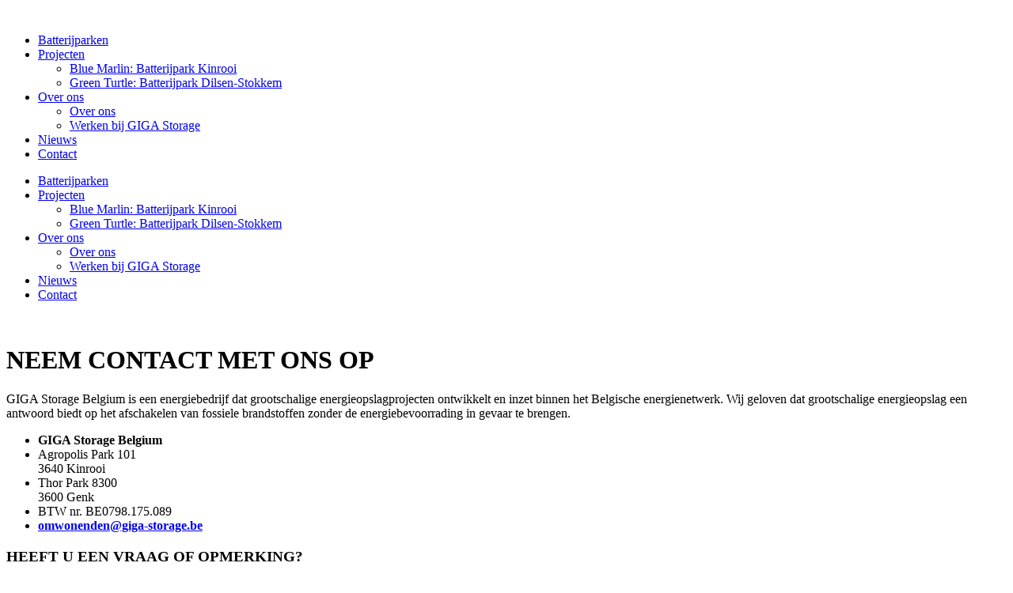

--- FILE ---
content_type: text/html; charset=UTF-8
request_url: https://giga-storage.be/contact/
body_size: 12397
content:
<!doctype html><html lang="nl-NL" prefix="og: https://ogp.me/ns#"><head><meta charset="UTF-8"><meta name="viewport" content="width=device-width, initial-scale=1"><link rel="profile" href="http://gmpg.org/xfn/11"><link rel="icon" href="https://giga-storage.be/wp-content/uploads/2023/11/favicon.svg" sizes="32x32" /><link rel="icon" href="https://giga-storage.be/wp-content/uploads/2023/11/favicon.svg" sizes="192x192" /><link rel="apple-touch-icon" href="https://giga-storage.be/wp-content/uploads/2023/11/favicon.svg" /><meta name="msapplication-TileImage" content="https://giga-storage.be/wp-content/uploads/2023/11/favicon.svg" /> <script data-no-defer="1" data-ezscrex="false" data-cfasync="false" data-pagespeed-no-defer data-cookieconsent="ignore">var ctPublicFunctions = {"_ajax_nonce":"88b74274ee","_rest_nonce":"598af2d851","_ajax_url":"\/wp-admin\/admin-ajax.php","_rest_url":"https:\/\/giga-storage.be\/wp-json\/","data__cookies_type":"none","data__ajax_type":"rest","data__bot_detector_enabled":"1","data__frontend_data_log_enabled":1,"cookiePrefix":"","wprocket_detected":false,"host_url":"giga-storage.be","text__ee_click_to_select":"Klik om de hele gegevens te selecteren","text__ee_original_email":"De volledige tekst is","text__ee_got_it":"Duidelijk","text__ee_blocked":"Geblokkeerd","text__ee_cannot_connect":"Kan geen verbinding maken","text__ee_cannot_decode":"Kan e-mail niet decoderen. Onbekende reden","text__ee_email_decoder":"Cleantalk e-mail decoder","text__ee_wait_for_decoding":"De magie is onderweg!","text__ee_decoding_process":"Wacht een paar seconden terwijl we de contactgegevens decoderen."}</script> <script data-no-defer="1" data-ezscrex="false" data-cfasync="false" data-pagespeed-no-defer data-cookieconsent="ignore">var ctPublic = {"_ajax_nonce":"88b74274ee","settings__forms__check_internal":"0","settings__forms__check_external":"0","settings__forms__force_protection":0,"settings__forms__search_test":"1","settings__forms__wc_add_to_cart":"0","settings__data__bot_detector_enabled":"1","settings__sfw__anti_crawler":0,"blog_home":"https:\/\/giga-storage.be\/","pixel__setting":"3","pixel__enabled":true,"pixel__url":null,"data__email_check_before_post":"1","data__email_check_exist_post":0,"data__cookies_type":"none","data__key_is_ok":true,"data__visible_fields_required":true,"wl_brandname":"Anti-Spam by CleanTalk","wl_brandname_short":"CleanTalk","ct_checkjs_key":"7a61b85424919401d50013217716fd63b9dc13664ad18715b79a39086b695c55","emailEncoderPassKey":"c46331be15c1fbea1acdaf48b8368729","bot_detector_forms_excluded":"W10=","advancedCacheExists":false,"varnishCacheExists":false,"wc_ajax_add_to_cart":false,"theRealPerson":{"phrases":{"trpHeading":"De echte persoon badge!","trpContent1":"De reageerder gedraagt zich als een echt persoon en wordt geverifieerd als geen bot.","trpContent2":" Anti-Spam by CleanTalk","trpContentLearnMore":"Meer informatie"},"trpContentLink":"https:\/\/cleantalk.org\/help\/the-real-person?utm_id=&amp;utm_term=&amp;utm_source=admin_side&amp;utm_medium=trp_badge&amp;utm_content=trp_badge_link_click&amp;utm_campaign=apbct_links","imgPersonUrl":"https:\/\/giga-storage.be\/wp-content\/plugins\/cleantalk-spam-protect\/css\/images\/real_user.svg","imgShieldUrl":"https:\/\/giga-storage.be\/wp-content\/plugins\/cleantalk-spam-protect\/css\/images\/shield.svg"}}</script> <title>Contact - GIGA Storage België</title><meta name="description" content="GIGA Storage Belgium is een energiebedrijf dat grootschalige energieopslagprojecten ontwikkelt en inzet binnen het Belgische energienetwerk. Wij geloven dat"/><meta name="robots" content="index, follow, max-snippet:-1, max-video-preview:-1, max-image-preview:large"/><link rel="canonical" href="https://giga-storage.be/contact/" /><meta property="og:locale" content="nl_NL" /><meta property="og:type" content="article" /><meta property="og:title" content="Contact - GIGA Storage België" /><meta property="og:description" content="GIGA Storage Belgium is een energiebedrijf dat grootschalige energieopslagprojecten ontwikkelt en inzet binnen het Belgische energienetwerk. Wij geloven dat" /><meta property="og:url" content="https://giga-storage.be/contact/" /><meta property="og:site_name" content="GIGA Storage België" /><meta property="og:updated_time" content="2025-10-20T13:59:35+02:00" /><meta property="article:published_time" content="2022-08-21T14:12:53+02:00" /><meta property="article:modified_time" content="2025-10-20T13:59:35+02:00" /><meta name="twitter:card" content="summary_large_image" /><meta name="twitter:title" content="Contact - GIGA Storage België" /><meta name="twitter:description" content="GIGA Storage Belgium is een energiebedrijf dat grootschalige energieopslagprojecten ontwikkelt en inzet binnen het Belgische energienetwerk. Wij geloven dat" /><meta name="twitter:label1" content="Tijd om te lezen" /><meta name="twitter:data1" content="Minder dan een minuut" /> <script type="application/ld+json" class="rank-math-schema-pro">{"@context":"https://schema.org","@graph":[{"@type":["Person","Organization"],"@id":"https://giga-storage.be/#person","name":"GIGA Storage Belgi\u00eb","logo":{"@type":"ImageObject","@id":"https://giga-storage.be/#logo","url":"https://giga-storage.be/wp-content/uploads/2023/11/giga-storage-logo-aangepast.svg","contentUrl":"https://giga-storage.be/wp-content/uploads/2023/11/giga-storage-logo-aangepast.svg","caption":"GIGA Storage Belgi\u00eb","inLanguage":"nl-NL"},"image":{"@type":"ImageObject","@id":"https://giga-storage.be/#logo","url":"https://giga-storage.be/wp-content/uploads/2023/11/giga-storage-logo-aangepast.svg","contentUrl":"https://giga-storage.be/wp-content/uploads/2023/11/giga-storage-logo-aangepast.svg","caption":"GIGA Storage Belgi\u00eb","inLanguage":"nl-NL"}},{"@type":"WebSite","@id":"https://giga-storage.be/#website","url":"https://giga-storage.be","name":"GIGA Storage Belgi\u00eb","publisher":{"@id":"https://giga-storage.be/#person"},"inLanguage":"nl-NL"},{"@type":"WebPage","@id":"https://giga-storage.be/contact/#webpage","url":"https://giga-storage.be/contact/","name":"Contact - GIGA Storage Belgi\u00eb","datePublished":"2022-08-21T14:12:53+02:00","dateModified":"2025-10-20T13:59:35+02:00","isPartOf":{"@id":"https://giga-storage.be/#website"},"inLanguage":"nl-NL"},{"@type":"Person","@id":"https://giga-storage.be/author/blubmedia/","name":"admin","url":"https://giga-storage.be/author/blubmedia/","image":{"@type":"ImageObject","@id":"https://secure.gravatar.com/avatar/0bf5c2c8e1c185234eb6d93a092303a16a6dedb5338985b901244d491f3b274e?s=96&amp;d=mm&amp;r=g","url":"https://secure.gravatar.com/avatar/0bf5c2c8e1c185234eb6d93a092303a16a6dedb5338985b901244d491f3b274e?s=96&amp;d=mm&amp;r=g","caption":"admin","inLanguage":"nl-NL"},"sameAs":["https://giga-storage.be"]},{"@type":"Article","headline":"Contact - GIGA Storage Belgi\u00eb","datePublished":"2022-08-21T14:12:53+02:00","dateModified":"2025-10-20T13:59:35+02:00","author":{"@id":"https://giga-storage.be/author/blubmedia/","name":"admin"},"publisher":{"@id":"https://giga-storage.be/#person"},"description":"GIGA Storage Belgium is een energiebedrijf dat grootschalige energieopslagprojecten ontwikkelt en inzet binnen het Belgische energienetwerk. Wij geloven dat","name":"Contact - GIGA Storage Belgi\u00eb","@id":"https://giga-storage.be/contact/#richSnippet","isPartOf":{"@id":"https://giga-storage.be/contact/#webpage"},"inLanguage":"nl-NL","mainEntityOfPage":{"@id":"https://giga-storage.be/contact/#webpage"}}]}</script> <link rel='dns-prefetch' href='//fd.cleantalk.org' /><link rel="alternate" type="application/rss+xml" title="GIGA Storage België &raquo; feed" href="https://giga-storage.be/feed/" /><link rel="alternate" type="application/rss+xml" title="GIGA Storage België &raquo; reacties feed" href="https://giga-storage.be/comments/feed/" /><link rel="alternate" title="oEmbed (JSON)" type="application/json+oembed" href="https://giga-storage.be/wp-json/oembed/1.0/embed?url=https%3A%2F%2Fgiga-storage.be%2Fcontact%2F" /><link rel="alternate" title="oEmbed (XML)" type="text/xml+oembed" href="https://giga-storage.be/wp-json/oembed/1.0/embed?url=https%3A%2F%2Fgiga-storage.be%2Fcontact%2F&#038;format=xml" /><style id='wp-img-auto-sizes-contain-inline-css' type='text/css'>img:is([sizes=auto i],[sizes^="auto," i]){contain-intrinsic-size:3000px 1500px}
/*# sourceURL=wp-img-auto-sizes-contain-inline-css */</style><style id='classic-theme-styles-inline-css' type='text/css'>/*! This file is auto-generated */
.wp-block-button__link{color:#fff;background-color:#32373c;border-radius:9999px;box-shadow:none;text-decoration:none;padding:calc(.667em + 2px) calc(1.333em + 2px);font-size:1.125em}.wp-block-file__button{background:#32373c;color:#fff;text-decoration:none}
/*# sourceURL=/wp-includes/css/classic-themes.min.css */</style><style id='global-styles-inline-css' type='text/css'>:root{--wp--preset--aspect-ratio--square: 1;--wp--preset--aspect-ratio--4-3: 4/3;--wp--preset--aspect-ratio--3-4: 3/4;--wp--preset--aspect-ratio--3-2: 3/2;--wp--preset--aspect-ratio--2-3: 2/3;--wp--preset--aspect-ratio--16-9: 16/9;--wp--preset--aspect-ratio--9-16: 9/16;--wp--preset--color--black: #000000;--wp--preset--color--cyan-bluish-gray: #abb8c3;--wp--preset--color--white: #ffffff;--wp--preset--color--pale-pink: #f78da7;--wp--preset--color--vivid-red: #cf2e2e;--wp--preset--color--luminous-vivid-orange: #ff6900;--wp--preset--color--luminous-vivid-amber: #fcb900;--wp--preset--color--light-green-cyan: #7bdcb5;--wp--preset--color--vivid-green-cyan: #00d084;--wp--preset--color--pale-cyan-blue: #8ed1fc;--wp--preset--color--vivid-cyan-blue: #0693e3;--wp--preset--color--vivid-purple: #9b51e0;--wp--preset--gradient--vivid-cyan-blue-to-vivid-purple: linear-gradient(135deg,rgb(6,147,227) 0%,rgb(155,81,224) 100%);--wp--preset--gradient--light-green-cyan-to-vivid-green-cyan: linear-gradient(135deg,rgb(122,220,180) 0%,rgb(0,208,130) 100%);--wp--preset--gradient--luminous-vivid-amber-to-luminous-vivid-orange: linear-gradient(135deg,rgb(252,185,0) 0%,rgb(255,105,0) 100%);--wp--preset--gradient--luminous-vivid-orange-to-vivid-red: linear-gradient(135deg,rgb(255,105,0) 0%,rgb(207,46,46) 100%);--wp--preset--gradient--very-light-gray-to-cyan-bluish-gray: linear-gradient(135deg,rgb(238,238,238) 0%,rgb(169,184,195) 100%);--wp--preset--gradient--cool-to-warm-spectrum: linear-gradient(135deg,rgb(74,234,220) 0%,rgb(151,120,209) 20%,rgb(207,42,186) 40%,rgb(238,44,130) 60%,rgb(251,105,98) 80%,rgb(254,248,76) 100%);--wp--preset--gradient--blush-light-purple: linear-gradient(135deg,rgb(255,206,236) 0%,rgb(152,150,240) 100%);--wp--preset--gradient--blush-bordeaux: linear-gradient(135deg,rgb(254,205,165) 0%,rgb(254,45,45) 50%,rgb(107,0,62) 100%);--wp--preset--gradient--luminous-dusk: linear-gradient(135deg,rgb(255,203,112) 0%,rgb(199,81,192) 50%,rgb(65,88,208) 100%);--wp--preset--gradient--pale-ocean: linear-gradient(135deg,rgb(255,245,203) 0%,rgb(182,227,212) 50%,rgb(51,167,181) 100%);--wp--preset--gradient--electric-grass: linear-gradient(135deg,rgb(202,248,128) 0%,rgb(113,206,126) 100%);--wp--preset--gradient--midnight: linear-gradient(135deg,rgb(2,3,129) 0%,rgb(40,116,252) 100%);--wp--preset--font-size--small: 13px;--wp--preset--font-size--medium: 20px;--wp--preset--font-size--large: 36px;--wp--preset--font-size--x-large: 42px;--wp--preset--spacing--20: 0.44rem;--wp--preset--spacing--30: 0.67rem;--wp--preset--spacing--40: 1rem;--wp--preset--spacing--50: 1.5rem;--wp--preset--spacing--60: 2.25rem;--wp--preset--spacing--70: 3.38rem;--wp--preset--spacing--80: 5.06rem;--wp--preset--shadow--natural: 6px 6px 9px rgba(0, 0, 0, 0.2);--wp--preset--shadow--deep: 12px 12px 50px rgba(0, 0, 0, 0.4);--wp--preset--shadow--sharp: 6px 6px 0px rgba(0, 0, 0, 0.2);--wp--preset--shadow--outlined: 6px 6px 0px -3px rgb(255, 255, 255), 6px 6px rgb(0, 0, 0);--wp--preset--shadow--crisp: 6px 6px 0px rgb(0, 0, 0);}:where(.is-layout-flex){gap: 0.5em;}:where(.is-layout-grid){gap: 0.5em;}body .is-layout-flex{display: flex;}.is-layout-flex{flex-wrap: wrap;align-items: center;}.is-layout-flex > :is(*, div){margin: 0;}body .is-layout-grid{display: grid;}.is-layout-grid > :is(*, div){margin: 0;}:where(.wp-block-columns.is-layout-flex){gap: 2em;}:where(.wp-block-columns.is-layout-grid){gap: 2em;}:where(.wp-block-post-template.is-layout-flex){gap: 1.25em;}:where(.wp-block-post-template.is-layout-grid){gap: 1.25em;}.has-black-color{color: var(--wp--preset--color--black) !important;}.has-cyan-bluish-gray-color{color: var(--wp--preset--color--cyan-bluish-gray) !important;}.has-white-color{color: var(--wp--preset--color--white) !important;}.has-pale-pink-color{color: var(--wp--preset--color--pale-pink) !important;}.has-vivid-red-color{color: var(--wp--preset--color--vivid-red) !important;}.has-luminous-vivid-orange-color{color: var(--wp--preset--color--luminous-vivid-orange) !important;}.has-luminous-vivid-amber-color{color: var(--wp--preset--color--luminous-vivid-amber) !important;}.has-light-green-cyan-color{color: var(--wp--preset--color--light-green-cyan) !important;}.has-vivid-green-cyan-color{color: var(--wp--preset--color--vivid-green-cyan) !important;}.has-pale-cyan-blue-color{color: var(--wp--preset--color--pale-cyan-blue) !important;}.has-vivid-cyan-blue-color{color: var(--wp--preset--color--vivid-cyan-blue) !important;}.has-vivid-purple-color{color: var(--wp--preset--color--vivid-purple) !important;}.has-black-background-color{background-color: var(--wp--preset--color--black) !important;}.has-cyan-bluish-gray-background-color{background-color: var(--wp--preset--color--cyan-bluish-gray) !important;}.has-white-background-color{background-color: var(--wp--preset--color--white) !important;}.has-pale-pink-background-color{background-color: var(--wp--preset--color--pale-pink) !important;}.has-vivid-red-background-color{background-color: var(--wp--preset--color--vivid-red) !important;}.has-luminous-vivid-orange-background-color{background-color: var(--wp--preset--color--luminous-vivid-orange) !important;}.has-luminous-vivid-amber-background-color{background-color: var(--wp--preset--color--luminous-vivid-amber) !important;}.has-light-green-cyan-background-color{background-color: var(--wp--preset--color--light-green-cyan) !important;}.has-vivid-green-cyan-background-color{background-color: var(--wp--preset--color--vivid-green-cyan) !important;}.has-pale-cyan-blue-background-color{background-color: var(--wp--preset--color--pale-cyan-blue) !important;}.has-vivid-cyan-blue-background-color{background-color: var(--wp--preset--color--vivid-cyan-blue) !important;}.has-vivid-purple-background-color{background-color: var(--wp--preset--color--vivid-purple) !important;}.has-black-border-color{border-color: var(--wp--preset--color--black) !important;}.has-cyan-bluish-gray-border-color{border-color: var(--wp--preset--color--cyan-bluish-gray) !important;}.has-white-border-color{border-color: var(--wp--preset--color--white) !important;}.has-pale-pink-border-color{border-color: var(--wp--preset--color--pale-pink) !important;}.has-vivid-red-border-color{border-color: var(--wp--preset--color--vivid-red) !important;}.has-luminous-vivid-orange-border-color{border-color: var(--wp--preset--color--luminous-vivid-orange) !important;}.has-luminous-vivid-amber-border-color{border-color: var(--wp--preset--color--luminous-vivid-amber) !important;}.has-light-green-cyan-border-color{border-color: var(--wp--preset--color--light-green-cyan) !important;}.has-vivid-green-cyan-border-color{border-color: var(--wp--preset--color--vivid-green-cyan) !important;}.has-pale-cyan-blue-border-color{border-color: var(--wp--preset--color--pale-cyan-blue) !important;}.has-vivid-cyan-blue-border-color{border-color: var(--wp--preset--color--vivid-cyan-blue) !important;}.has-vivid-purple-border-color{border-color: var(--wp--preset--color--vivid-purple) !important;}.has-vivid-cyan-blue-to-vivid-purple-gradient-background{background: var(--wp--preset--gradient--vivid-cyan-blue-to-vivid-purple) !important;}.has-light-green-cyan-to-vivid-green-cyan-gradient-background{background: var(--wp--preset--gradient--light-green-cyan-to-vivid-green-cyan) !important;}.has-luminous-vivid-amber-to-luminous-vivid-orange-gradient-background{background: var(--wp--preset--gradient--luminous-vivid-amber-to-luminous-vivid-orange) !important;}.has-luminous-vivid-orange-to-vivid-red-gradient-background{background: var(--wp--preset--gradient--luminous-vivid-orange-to-vivid-red) !important;}.has-very-light-gray-to-cyan-bluish-gray-gradient-background{background: var(--wp--preset--gradient--very-light-gray-to-cyan-bluish-gray) !important;}.has-cool-to-warm-spectrum-gradient-background{background: var(--wp--preset--gradient--cool-to-warm-spectrum) !important;}.has-blush-light-purple-gradient-background{background: var(--wp--preset--gradient--blush-light-purple) !important;}.has-blush-bordeaux-gradient-background{background: var(--wp--preset--gradient--blush-bordeaux) !important;}.has-luminous-dusk-gradient-background{background: var(--wp--preset--gradient--luminous-dusk) !important;}.has-pale-ocean-gradient-background{background: var(--wp--preset--gradient--pale-ocean) !important;}.has-electric-grass-gradient-background{background: var(--wp--preset--gradient--electric-grass) !important;}.has-midnight-gradient-background{background: var(--wp--preset--gradient--midnight) !important;}.has-small-font-size{font-size: var(--wp--preset--font-size--small) !important;}.has-medium-font-size{font-size: var(--wp--preset--font-size--medium) !important;}.has-large-font-size{font-size: var(--wp--preset--font-size--large) !important;}.has-x-large-font-size{font-size: var(--wp--preset--font-size--x-large) !important;}
:where(.wp-block-post-template.is-layout-flex){gap: 1.25em;}:where(.wp-block-post-template.is-layout-grid){gap: 1.25em;}
:where(.wp-block-term-template.is-layout-flex){gap: 1.25em;}:where(.wp-block-term-template.is-layout-grid){gap: 1.25em;}
:where(.wp-block-columns.is-layout-flex){gap: 2em;}:where(.wp-block-columns.is-layout-grid){gap: 2em;}
:root :where(.wp-block-pullquote){font-size: 1.5em;line-height: 1.6;}
/*# sourceURL=global-styles-inline-css */</style><link data-optimized="1" rel='stylesheet' id='cleantalk-public-css-css' href='https://giga-storage.be/wp-content/litespeed/css/9808c2284916555031ed619d243e22d5.css?ver=c4c92' type='text/css' media='all' /><link data-optimized="1" rel='stylesheet' id='cleantalk-email-decoder-css-css' href='https://giga-storage.be/wp-content/litespeed/css/049cdfc3d9930353aa0a82ea8ca6354d.css?ver=aa7c9' type='text/css' media='all' /><link data-optimized="1" rel='stylesheet' id='cleantalk-trp-css-css' href='https://giga-storage.be/wp-content/litespeed/css/352a4720fdd4afe68513180c7cfffcc3.css?ver=19e69' type='text/css' media='all' /><link data-optimized="1" rel='stylesheet' id='hamerhaai-front-end-style-css' href='https://giga-storage.be/wp-content/litespeed/css/ca1b06e5f8b394b3eac59a137f4be3ab.css?ver=059d5' type='text/css' media='all' /><link data-optimized="1" rel='stylesheet' id='hamerhaai-icons-css' href='https://giga-storage.be/wp-content/litespeed/css/955f75f8067845453b5965bf6ddae572.css?ver=8cb24' type='text/css' media='all' /><link data-optimized="1" rel='stylesheet' id='hamerhaai-elementor-fixes-css' href='https://giga-storage.be/wp-content/litespeed/css/52288f438b66c0c4bcedf73fc7aab5be.css?ver=07247' type='text/css' media='all' /><link data-optimized="1" rel='stylesheet' id='hello-elementor-css' href='https://giga-storage.be/wp-content/litespeed/css/ab4a779bea43c7e590b83b95e8872207.css?ver=b5a47' type='text/css' media='all' /><link data-optimized="1" rel='stylesheet' id='hello-elementor-theme-style-css' href='https://giga-storage.be/wp-content/litespeed/css/ab4a779bea43c7e590b83b95e8872207.css?ver=b5a47' type='text/css' media='all' /><link data-optimized="1" rel='stylesheet' id='elementor-frontend-css' href='https://giga-storage.be/wp-content/litespeed/css/10409edd10320805cb3533d01f2a3f20.css?ver=76245' type='text/css' media='all' /><link data-optimized="1" rel='stylesheet' id='elementor-post-29-css' href='https://giga-storage.be/wp-content/litespeed/css/bfb7f6ba7460b084ed8d409e91e7da1d.css?ver=c7de0' type='text/css' media='all' /><link data-optimized="1" rel='stylesheet' id='main-style-css' href='https://giga-storage.be/wp-content/litespeed/css/dcb6719c1b6fc6f5fd4741b98ef3bc52.css?ver=13ab6' type='text/css' media='all' /><link data-optimized="1" rel='stylesheet' id='widget-image-css' href='https://giga-storage.be/wp-content/litespeed/css/263fcfe32f727dc7ffc98528b1be96a8.css?ver=83745' type='text/css' media='all' /><link data-optimized="1" rel='stylesheet' id='widget-nav-menu-css' href='https://giga-storage.be/wp-content/litespeed/css/03a99e4b4aa0f8460150666c63630d6f.css?ver=27219' type='text/css' media='all' /><link data-optimized="1" rel='stylesheet' id='widget-icon-list-css' href='https://giga-storage.be/wp-content/litespeed/css/6d6bab8f89c8d4002d53fabcdf5af50a.css?ver=d4001' type='text/css' media='all' /><link data-optimized="1" rel='stylesheet' id='widget-social-icons-css' href='https://giga-storage.be/wp-content/litespeed/css/6e263b66b1043d4e3b962d3e510dcd44.css?ver=c8476' type='text/css' media='all' /><link data-optimized="1" rel='stylesheet' id='e-apple-webkit-css' href='https://giga-storage.be/wp-content/litespeed/css/3a8c9a7612d48979bfd57d84d86841b0.css?ver=6c773' type='text/css' media='all' /><link data-optimized="1" rel='stylesheet' id='widget-heading-css' href='https://giga-storage.be/wp-content/litespeed/css/a2dadc1119699c872bf508755f63e3a9.css?ver=3fd0c' type='text/css' media='all' /><link data-optimized="1" rel='stylesheet' id='widget-form-css' href='https://giga-storage.be/wp-content/litespeed/css/df557ffe7e452c1cc051189459516cfb.css?ver=d308a' type='text/css' media='all' /><link data-optimized="1" rel='stylesheet' id='elementor-post-72-css' href='https://giga-storage.be/wp-content/litespeed/css/64f6e0b83dda1342761592212658f4d0.css?ver=5f7f7' type='text/css' media='all' /><link data-optimized="1" rel='stylesheet' id='elementor-post-54-css' href='https://giga-storage.be/wp-content/litespeed/css/4a9d6c0b3f1222b2617301be2e2c39f0.css?ver=db2af' type='text/css' media='all' /><link data-optimized="1" rel='stylesheet' id='elementor-post-51-css' href='https://giga-storage.be/wp-content/litespeed/css/850a4a93e8fc147e792eef131e212c83.css?ver=110b9' type='text/css' media='all' /><link data-optimized="1" rel='stylesheet' id='hello-elementor-child-style-css' href='https://giga-storage.be/wp-content/litespeed/css/9b1377086be0ebd38c92de7cfdfa5346.css?ver=422b0' type='text/css' media='all' /> <script type="text/javascript" src="https://giga-storage.be/wp-content/plugins/cleantalk-spam-protect/js/apbct-public-bundle.min.js?ver=6.70.1_1767962752" id="apbct-public-bundle.min-js-js"></script> <script type="text/javascript" src="https://fd.cleantalk.org/ct-bot-detector-wrapper.js?ver=6.70.1" id="ct_bot_detector-js" defer="defer" data-wp-strategy="defer"></script> <script type="text/javascript" src="https://giga-storage.be/wp-includes/js/jquery/jquery.min.js?ver=3.7.1" id="jquery-core-js"></script> <script data-optimized="1" type="text/javascript" src="https://giga-storage.be/wp-content/litespeed/js/c3ee92ba23108bf0e95113894e6ab8ff.js?ver=c33cf" id="jquery-migrate-js"></script> <script data-optimized="1" type="text/javascript" src="https://giga-storage.be/wp-content/litespeed/js/f83b8fd966d0c2537262a07df4c3ed8b.js?ver=30acd" id="blub-custom-script-js"></script> <link rel="https://api.w.org/" href="https://giga-storage.be/wp-json/" /><link rel="alternate" title="JSON" type="application/json" href="https://giga-storage.be/wp-json/wp/v2/pages/72" /><link rel="EditURI" type="application/rsd+xml" title="RSD" href="https://giga-storage.be/xmlrpc.php?rsd" /><meta name="generator" content="WordPress 6.9" /><link rel='shortlink' href='https://giga-storage.be/?p=72' /><meta name="viewport" content="width=device-width, initial-scale=1.0, maximum-scale=1.0, user-scalable=0"><meta name="generator" content="Elementor 3.34.1; features: e_font_icon_svg, additional_custom_breakpoints; settings: css_print_method-external, google_font-enabled, font_display-swap">
 <script async src="https://www.googletagmanager.com/gtag/js?id=G-LFLC23MYP5"></script> <script>window.dataLayer = window.dataLayer || [];
  function gtag(){dataLayer.push(arguments);}
  gtag('js', new Date());

  gtag('config', 'G-LFLC23MYP5');</script> <style>.e-con.e-parent:nth-of-type(n+4):not(.e-lazyloaded):not(.e-no-lazyload),
				.e-con.e-parent:nth-of-type(n+4):not(.e-lazyloaded):not(.e-no-lazyload) * {
					background-image: none !important;
				}
				@media screen and (max-height: 1024px) {
					.e-con.e-parent:nth-of-type(n+3):not(.e-lazyloaded):not(.e-no-lazyload),
					.e-con.e-parent:nth-of-type(n+3):not(.e-lazyloaded):not(.e-no-lazyload) * {
						background-image: none !important;
					}
				}
				@media screen and (max-height: 640px) {
					.e-con.e-parent:nth-of-type(n+2):not(.e-lazyloaded):not(.e-no-lazyload),
					.e-con.e-parent:nth-of-type(n+2):not(.e-lazyloaded):not(.e-no-lazyload) * {
						background-image: none !important;
					}
				}</style></head><body class="wp-singular page-template page-template-elementor_header_footer page page-id-72 wp-custom-logo wp-theme-blub-theme wp-child-theme-blub-child elementor-default elementor-template-full-width elementor-kit-29 elementor-page elementor-page-72"><div data-elementor-type="header" data-elementor-id="54" class="elementor elementor-54 elementor-location-header" data-elementor-post-type="elementor_library"><div class="elementor-element elementor-element-3356db5 e-flex e-con-boxed e-con e-parent" data-id="3356db5" data-element_type="container" data-settings="{&quot;background_background&quot;:&quot;classic&quot;}"><div class="e-con-inner"><div class="elementor-element elementor-element-a2484f8 elementor-widget elementor-widget-theme-site-logo elementor-widget-image" data-id="a2484f8" data-element_type="widget" data-widget_type="theme-site-logo.default"><div class="elementor-widget-container">
<a href="https://giga-storage.be">
<img width="133" height="133" src="https://giga-storage.be/wp-content/uploads/2023/11/giga-storage-logo-aangepast.svg" class="attachment-full size-full wp-image-4455" alt="" />				</a></div></div><div class="elementor-element elementor-element-0bd23d3 elementor-widget elementor-widget-shortcode" data-id="0bd23d3" data-element_type="widget" data-widget_type="shortcode.default"><div class="elementor-widget-container"><div class="elementor-shortcode"><div class="gtranslate_wrapper" id="gt-wrapper-27811788"></div></div></div></div><div class="elementor-element elementor-element-f93d40a elementor-nav-menu--dropdown-none elementor-hidden-tablet elementor-hidden-mobile elementor-widget elementor-widget-nav-menu" data-id="f93d40a" data-element_type="widget" data-settings="{&quot;layout&quot;:&quot;horizontal&quot;,&quot;submenu_icon&quot;:{&quot;value&quot;:&quot;&lt;svg class=\&quot;e-font-icon-svg e-fas-caret-down\&quot; viewBox=\&quot;0 0 320 512\&quot; xmlns=\&quot;http:\/\/www.w3.org\/2000\/svg\&quot;&gt;&lt;path d=\&quot;M31.3 192h257.3c17.8 0 26.7 21.5 14.1 34.1L174.1 354.8c-7.8 7.8-20.5 7.8-28.3 0L17.2 226.1C4.6 213.5 13.5 192 31.3 192z\&quot;&gt;&lt;\/path&gt;&lt;\/svg&gt;&quot;,&quot;library&quot;:&quot;fa-solid&quot;}}" data-widget_type="nav-menu.default"><div class="elementor-widget-container"><nav aria-label="Menu" class="elementor-nav-menu--main elementor-nav-menu__container elementor-nav-menu--layout-horizontal e--pointer-underline e--animation-grow"><ul id="menu-1-f93d40a" class="elementor-nav-menu"><li class="menu-item menu-item-type-post_type menu-item-object-page menu-item-4252"><a href="https://giga-storage.be/noodzaak-van-batterijparken/" class="elementor-item">Batterijparken</a></li><li class="menu-item menu-item-type-post_type menu-item-object-page menu-item-has-children menu-item-4253"><a href="https://giga-storage.be/projecten/" class="elementor-item">Projecten</a><ul class="sub-menu elementor-nav-menu--dropdown"><li class="menu-item menu-item-type-post_type menu-item-object-page menu-item-4254"><a href="https://giga-storage.be/projecten/blue-marlin-batterijpark-kinrooi/" class="elementor-sub-item">Blue Marlin: Batterijpark Kinrooi</a></li><li class="menu-item menu-item-type-post_type menu-item-object-page menu-item-4564"><a href="https://giga-storage.be/green-turtle/" class="elementor-sub-item">Green Turtle: Batterijpark Dilsen-Stokkem</a></li></ul></li><li class="menu-item menu-item-type-post_type menu-item-object-page menu-item-has-children menu-item-4256"><a href="https://giga-storage.be/over-ons/" class="elementor-item">Over ons</a><ul class="sub-menu elementor-nav-menu--dropdown"><li class="menu-item menu-item-type-post_type menu-item-object-page menu-item-4257"><a href="https://giga-storage.be/over-ons/" class="elementor-sub-item">Over ons</a></li><li class="menu-item menu-item-type-post_type menu-item-object-page menu-item-4255"><a href="https://giga-storage.be/werken-bij-gigastorage/" class="elementor-sub-item">Werken bij GIGA Storage</a></li></ul></li><li class="menu-item menu-item-type-post_type menu-item-object-page menu-item-4258"><a href="https://giga-storage.be/nieuws/" class="elementor-item">Nieuws</a></li><li class="menu-item menu-item-type-post_type menu-item-object-page current-menu-item page_item page-item-72 current_page_item menu-item-4259"><a href="https://giga-storage.be/contact/" aria-current="page" class="elementor-item elementor-item-active">Contact</a></li></ul></nav><nav class="elementor-nav-menu--dropdown elementor-nav-menu__container" aria-hidden="true"><ul id="menu-2-f93d40a" class="elementor-nav-menu"><li class="menu-item menu-item-type-post_type menu-item-object-page menu-item-4252"><a href="https://giga-storage.be/noodzaak-van-batterijparken/" class="elementor-item" tabindex="-1">Batterijparken</a></li><li class="menu-item menu-item-type-post_type menu-item-object-page menu-item-has-children menu-item-4253"><a href="https://giga-storage.be/projecten/" class="elementor-item" tabindex="-1">Projecten</a><ul class="sub-menu elementor-nav-menu--dropdown"><li class="menu-item menu-item-type-post_type menu-item-object-page menu-item-4254"><a href="https://giga-storage.be/projecten/blue-marlin-batterijpark-kinrooi/" class="elementor-sub-item" tabindex="-1">Blue Marlin: Batterijpark Kinrooi</a></li><li class="menu-item menu-item-type-post_type menu-item-object-page menu-item-4564"><a href="https://giga-storage.be/green-turtle/" class="elementor-sub-item" tabindex="-1">Green Turtle: Batterijpark Dilsen-Stokkem</a></li></ul></li><li class="menu-item menu-item-type-post_type menu-item-object-page menu-item-has-children menu-item-4256"><a href="https://giga-storage.be/over-ons/" class="elementor-item" tabindex="-1">Over ons</a><ul class="sub-menu elementor-nav-menu--dropdown"><li class="menu-item menu-item-type-post_type menu-item-object-page menu-item-4257"><a href="https://giga-storage.be/over-ons/" class="elementor-sub-item" tabindex="-1">Over ons</a></li><li class="menu-item menu-item-type-post_type menu-item-object-page menu-item-4255"><a href="https://giga-storage.be/werken-bij-gigastorage/" class="elementor-sub-item" tabindex="-1">Werken bij GIGA Storage</a></li></ul></li><li class="menu-item menu-item-type-post_type menu-item-object-page menu-item-4258"><a href="https://giga-storage.be/nieuws/" class="elementor-item" tabindex="-1">Nieuws</a></li><li class="menu-item menu-item-type-post_type menu-item-object-page current-menu-item page_item page-item-72 current_page_item menu-item-4259"><a href="https://giga-storage.be/contact/" aria-current="page" class="elementor-item elementor-item-active" tabindex="-1">Contact</a></li></ul></nav></div></div><div class="elementor-element elementor-element-fcac9c1 elementor-hidden-desktop elementor-hidden-laptop elementor-widget elementor-widget-image" data-id="fcac9c1" data-element_type="widget" data-widget_type="image.default"><div class="elementor-widget-container">
<a href="#elementor-action%3Aaction%3Dpopup%3Aopen%26settings%3DeyJpZCI6IjQxIiwidG9nZ2xlIjpmYWxzZX0%3D">
<img width="26" height="20" src="https://giga-storage.be/wp-content/uploads/2023/11/hamburgermenu.svg" class="attachment-large size-large wp-image-55" alt="" />								</a></div></div></div></div></div><div data-elementor-type="wp-page" data-elementor-id="72" class="elementor elementor-72" data-elementor-post-type="page"><div class="elementor-element elementor-element-17d4e28 e-flex e-con-boxed e-con e-parent" data-id="17d4e28" data-element_type="container" data-settings="{&quot;background_background&quot;:&quot;classic&quot;}"><div class="e-con-inner"><div class="elementor-element elementor-element-25f97c3 e-con-full e-flex e-con e-child" data-id="25f97c3" data-element_type="container"><div class="elementor-element elementor-element-1f62a65 elementor-widget__width-initial elementor-widget-tablet__width-inherit elementor-widget elementor-widget-heading" data-id="1f62a65" data-element_type="widget" data-widget_type="heading.default"><div class="elementor-widget-container"><h1 class="elementor-heading-title elementor-size-default">NEEM CONTACT MET ONS OP</h1></div></div><div class="elementor-element elementor-element-23d9163 elementor-widget elementor-widget-text-editor" data-id="23d9163" data-element_type="widget" data-widget_type="text-editor.default"><div class="elementor-widget-container"><p>GIGA Storage Belgium is een energiebedrijf dat grootschalige energieopslagprojecten ontwikkelt en inzet binnen het Belgische energienetwerk. Wij geloven dat grootschalige energieopslag een antwoord biedt op het afschakelen van fossiele brandstoffen zonder de energiebevoorrading in gevaar te brengen.</p></div></div><div class="elementor-element elementor-element-1eabfa8 elementor-widget-mobile__width-initial elementor-widget__width-inherit elementor-icon-list--layout-traditional elementor-list-item-link-full_width elementor-widget elementor-widget-icon-list" data-id="1eabfa8" data-element_type="widget" data-widget_type="icon-list.default"><div class="elementor-widget-container"><ul class="elementor-icon-list-items"><li class="elementor-icon-list-item">
<span class="elementor-icon-list-text"><b>GIGA Storage Belgium</b></span></li><li class="elementor-icon-list-item">
<span class="elementor-icon-list-text">Agropolis Park 101 <br>3640 Kinrooi</span></li><li class="elementor-icon-list-item">
<span class="elementor-icon-list-text">Thor Park 8300<br>3600 Genk</span></li><li class="elementor-icon-list-item">
<span class="elementor-icon-list-text">BTW nr. BE0798.175.089</span></li><li class="elementor-icon-list-item">
<a href="mailto:%20omwonenden@giga-storage.be"><span class="elementor-icon-list-text"><b>omwonenden@giga-storage.be</b></span>
</a></li></ul></div></div></div><div class="elementor-element elementor-element-04e485a e-con-full e-flex e-con e-child" data-id="04e485a" data-element_type="container" data-settings="{&quot;background_background&quot;:&quot;classic&quot;}"><div class="elementor-element elementor-element-60cdd0f elementor-widget elementor-widget-heading" data-id="60cdd0f" data-element_type="widget" data-widget_type="heading.default"><div class="elementor-widget-container"><h3 class="elementor-heading-title elementor-size-default">HEEFT U EEN VRAAG OF OPMERKING?</h3></div></div><div class="elementor-element elementor-element-d8ee776 elementor-button-align-start elementor-widget elementor-widget-global elementor-global-4286 elementor-widget-form" data-id="d8ee776" data-element_type="widget" data-settings="{&quot;step_next_label&quot;:&quot;Next&quot;,&quot;step_previous_label&quot;:&quot;Previous&quot;,&quot;button_width&quot;:&quot;100&quot;,&quot;step_type&quot;:&quot;number_text&quot;,&quot;step_icon_shape&quot;:&quot;circle&quot;}" data-widget_type="form.default"><div class="elementor-widget-container"><form class="elementor-form" method="post" name="Contactformulier" aria-label="Contactformulier">
<input type="hidden" name="post_id" value="72"/>
<input type="hidden" name="form_id" value="d8ee776"/>
<input type="hidden" name="referer_title" value="Contact - GIGA Storage België" /><input type="hidden" name="queried_id" value="72"/><div class="elementor-form-fields-wrapper elementor-labels-"><div class="elementor-field-type-text elementor-field-group elementor-column elementor-field-group-Naam elementor-col-50 elementor-field-required">
<label for="form-field-Naam" class="elementor-field-label elementor-screen-only">
Naam							</label>
<input size="1" type="text" name="form_fields[Naam]" id="form-field-Naam" class="elementor-field elementor-size-sm  elementor-field-textual" placeholder="Naam" required="required"></div><div class="elementor-field-type-text elementor-field-group elementor-column elementor-field-group-Telefoon elementor-col-50 elementor-field-required">
<label for="form-field-Telefoon" class="elementor-field-label elementor-screen-only">
Telefoon							</label>
<input size="1" type="text" name="form_fields[Telefoon]" id="form-field-Telefoon" class="elementor-field elementor-size-sm  elementor-field-textual" placeholder="Telefoon" required="required"></div><div class="elementor-field-type-email elementor-field-group elementor-column elementor-field-group-email elementor-col-100 elementor-field-required">
<label for="form-field-email" class="elementor-field-label elementor-screen-only">
Email							</label>
<input size="1" type="email" name="form_fields[email]" id="form-field-email" class="elementor-field elementor-size-sm  elementor-field-textual" placeholder="Email" required="required"></div><div class="elementor-field-type-textarea elementor-field-group elementor-column elementor-field-group-Bericht elementor-col-100 elementor-field-required">
<label for="form-field-Bericht" class="elementor-field-label elementor-screen-only">
Bericht							</label><textarea class="elementor-field-textual elementor-field  elementor-size-sm" name="form_fields[Bericht]" id="form-field-Bericht" rows="4" placeholder="Bericht" required="required"></textarea></div><div class="elementor-field-type-acceptance elementor-field-group elementor-column elementor-field-group-field_2c32171 elementor-col-100 elementor-field-required">
<label for="form-field-field_2c32171" class="elementor-field-label elementor-screen-only">
Privacy							</label><div class="elementor-field-subgroup">
<span class="elementor-field-option">
<input type="checkbox" name="form_fields[field_2c32171]" id="form-field-field_2c32171" class="elementor-field elementor-size-sm  elementor-acceptance-field" required="required">
<label for="form-field-field_2c32171"> Ik ga akkoord met de <b><a  href="https://giga-storage.be/privacybeleid/">privacyverklaring</a></b>
</label>			</span></div></div><div class="elementor-field-group elementor-column elementor-field-type-submit elementor-col-100 e-form__buttons">
<button class="elementor-button elementor-size-sm" type="submit">
<span class="elementor-button-content-wrapper">
<span class="elementor-button-text">Verzenden</span>
</span>
</button></div></div>
<input
class="apbct_special_field apbct_email_id__elementor_form"
name="apbct__email_id__elementor_form"
aria-label="apbct__label_id__elementor_form"
type="text" size="30" maxlength="200" autocomplete="off"
value=""
/></form></div></div></div></div></div></div><div data-elementor-type="footer" data-elementor-id="51" class="elementor elementor-51 elementor-location-footer" data-elementor-post-type="elementor_library"><div class="elementor-element elementor-element-278a813d e-flex e-con-boxed e-con e-parent" data-id="278a813d" data-element_type="container" data-settings="{&quot;background_background&quot;:&quot;classic&quot;}"><div class="e-con-inner"><div class="elementor-element elementor-element-7e412f42 e-con-full e-flex e-con e-child" data-id="7e412f42" data-element_type="container"><div class="elementor-element elementor-element-4062fe73 elementor-widget elementor-widget-image" data-id="4062fe73" data-element_type="widget" data-widget_type="image.default"><div class="elementor-widget-container">
<img width="177" height="177" src="https://giga-storage.be/wp-content/uploads/2023/11/giga-storage-logo-wit.svg" class="attachment-large size-large wp-image-52" alt="" /></div></div></div><div class="elementor-element elementor-element-677410f8 e-con-full e-flex e-con e-child" data-id="677410f8" data-element_type="container"><div class="elementor-element elementor-element-65ca6cc3 elementor-icon-list--layout-traditional elementor-list-item-link-full_width elementor-widget elementor-widget-icon-list" data-id="65ca6cc3" data-element_type="widget" data-widget_type="icon-list.default"><div class="elementor-widget-container"><ul class="elementor-icon-list-items"><li class="elementor-icon-list-item">
<a href="mailto:%20omwonenden@giga-storage.be"><span class="elementor-icon-list-text">omwonenden@giga-storage.be</span>
</a></li></ul></div></div><div class="elementor-element elementor-element-591e33 e-grid-align-left elementor-shape-rounded elementor-grid-0 elementor-widget elementor-widget-social-icons" data-id="591e33" data-element_type="widget" data-widget_type="social-icons.default"><div class="elementor-widget-container"><div class="elementor-social-icons-wrapper elementor-grid">
<span class="elementor-grid-item">
<a class="elementor-icon elementor-social-icon elementor-social-icon-icon-linkedin-in elementor-repeater-item-4acd085" href="https://www.linkedin.com/company/gigastorage/about/" target="_blank">
<span class="elementor-screen-only">Icon-linkedin-in</span>
<i aria-hidden="true" class="icon icon-linkedin-in"></i>					</a>
</span></div></div></div></div><div class="elementor-element elementor-element-680b458d e-con-full e-flex e-con e-child" data-id="680b458d" data-element_type="container"><div class="elementor-element elementor-element-5d366ed1 elementor-widget-mobile__width-initial elementor-icon-list--layout-traditional elementor-list-item-link-full_width elementor-widget elementor-widget-icon-list" data-id="5d366ed1" data-element_type="widget" data-widget_type="icon-list.default"><div class="elementor-widget-container"><ul class="elementor-icon-list-items"><li class="elementor-icon-list-item">
<span class="elementor-icon-list-text"><b>GIGA Storage Belgium</b></span></li><li class="elementor-icon-list-item">
<span class="elementor-icon-list-text">Agropolis Park 101 <br>3640 Kinrooi</span></li><li class="elementor-icon-list-item">
<span class="elementor-icon-list-text">Thor Park 8300<br>3600 Genk</span></li><li class="elementor-icon-list-item">
<span class="elementor-icon-list-text">BTW nr. BE0798.175.089</span></li></ul></div></div></div><div class="elementor-element elementor-element-4453db09 e-con-full e-flex e-con e-child" data-id="4453db09" data-element_type="container"><div class="elementor-element elementor-element-1b081f15 elementor-widget-mobile__width-initial elementor-icon-list--layout-traditional elementor-list-item-link-full_width elementor-widget elementor-widget-icon-list" data-id="1b081f15" data-element_type="widget" data-widget_type="icon-list.default"><div class="elementor-widget-container"><ul class="elementor-icon-list-items"><li class="elementor-icon-list-item">
<a href="https://giga-storage.be/projecten/"><span class="elementor-icon-list-text">Projecten</span>
</a></li><li class="elementor-icon-list-item">
<a href="https://giga-storage.be/noodzaak-van-batterijparken/"><span class="elementor-icon-list-text">Noodzaak van batterijparken</span>
</a></li><li class="elementor-icon-list-item">
<a href="https://giga-storage.be/over-ons/"><span class="elementor-icon-list-text">Over ons</span>
</a></li><li class="elementor-icon-list-item">
<a href="https://giga-storage.be/werken-bij-gigastorage/"><span class="elementor-icon-list-text">Werken bij GIGA</span>
</a></li><li class="elementor-icon-list-item">
<a href="https://giga-storage.be/contact/"><span class="elementor-icon-list-text">Contact</span>
</a></li></ul></div></div></div></div></div><div class="elementor-element elementor-element-54108981 e-flex e-con-boxed e-con e-parent" data-id="54108981" data-element_type="container" data-settings="{&quot;background_background&quot;:&quot;classic&quot;}"><div class="e-con-inner"><div class="elementor-element elementor-element-4be65af1 e-flex e-con-boxed e-con e-child" data-id="4be65af1" data-element_type="container"><div class="e-con-inner"><div class="elementor-element elementor-element-24649176 elementor-icon-list--layout-inline elementor-list-item-link-full_width elementor-widget elementor-widget-icon-list" data-id="24649176" data-element_type="widget" data-widget_type="icon-list.default"><div class="elementor-widget-container"><ul class="elementor-icon-list-items elementor-inline-items"><li class="elementor-icon-list-item elementor-inline-item">
<a href="https://giga-storage.be/privacybeleid/"><span class="elementor-icon-list-text">Privacyverklaring</span>
</a></li><li class="elementor-icon-list-item elementor-inline-item">
<a href="https://giga-storage.be/cookie-policy-eu/"><span class="elementor-icon-list-text">Cookiebeleid</span>
</a></li></ul></div></div></div></div></div></div></div> <script type="speculationrules">{"prefetch":[{"source":"document","where":{"and":[{"href_matches":"/*"},{"not":{"href_matches":["/wp-*.php","/wp-admin/*","/wp-content/uploads/*","/wp-content/*","/wp-content/plugins/*","/wp-content/themes/blub-child/*","/wp-content/themes/blub-theme/*","/*\\?(.+)"]}},{"not":{"selector_matches":"a[rel~=\"nofollow\"]"}},{"not":{"selector_matches":".no-prefetch, .no-prefetch a"}}]},"eagerness":"conservative"}]}</script> <div data-elementor-type="popup" data-elementor-id="41" class="elementor elementor-41 elementor-location-popup" data-elementor-settings="{&quot;entrance_animation&quot;:&quot;clipleft&quot;,&quot;exit_animation&quot;:&quot;slideInRight&quot;,&quot;entrance_animation_duration&quot;:{&quot;unit&quot;:&quot;px&quot;,&quot;size&quot;:0.4,&quot;sizes&quot;:[]},&quot;a11y_navigation&quot;:&quot;yes&quot;,&quot;timing&quot;:[]}" data-elementor-post-type="elementor_library"><div class="elementor-element elementor-element-7b4a4084 e-flex e-con-boxed e-con e-parent" data-id="7b4a4084" data-element_type="container"><div class="e-con-inner"><div class="elementor-element elementor-element-49b1e08e elementor-widget elementor-widget-image" data-id="49b1e08e" data-element_type="widget" data-widget_type="image.default"><div class="elementor-widget-container">
<img width="177" height="177" src="https://giga-storage.be/wp-content/uploads/2023/11/giga-storage-logo-wit.svg" class="attachment-large size-large wp-image-52" alt="" /></div></div><div class="elementor-element elementor-element-ca25b28 elementor-widget-mobile__width-initial elementor-view-default elementor-widget elementor-widget-icon" data-id="ca25b28" data-element_type="widget" data-widget_type="icon.default"><div class="elementor-widget-container"><div class="elementor-icon-wrapper">
<a class="elementor-icon" href="#elementor-action%3Aaction%3Dpopup%3Aclose%26settings%3DeyJkb19ub3Rfc2hvd19hZ2FpbiI6IiJ9">
<i aria-hidden="true" class="icon icon-kruis"></i>			</a></div></div></div></div></div><div class="elementor-element elementor-element-26fd19d6 e-con-full e-flex e-con e-parent" data-id="26fd19d6" data-element_type="container"><div class="elementor-element elementor-element-11ca7218 elementor-widget__width-inherit elementor-nav-menu__text-align-aside elementor-widget elementor-widget-nav-menu" data-id="11ca7218" data-element_type="widget" data-settings="{&quot;layout&quot;:&quot;dropdown&quot;,&quot;submenu_icon&quot;:{&quot;value&quot;:&quot;&lt;svg class=\&quot;e-font-icon-svg e-fas-caret-down\&quot; viewBox=\&quot;0 0 320 512\&quot; xmlns=\&quot;http:\/\/www.w3.org\/2000\/svg\&quot;&gt;&lt;path d=\&quot;M31.3 192h257.3c17.8 0 26.7 21.5 14.1 34.1L174.1 354.8c-7.8 7.8-20.5 7.8-28.3 0L17.2 226.1C4.6 213.5 13.5 192 31.3 192z\&quot;&gt;&lt;\/path&gt;&lt;\/svg&gt;&quot;,&quot;library&quot;:&quot;fa-solid&quot;}}" data-widget_type="nav-menu.default"><div class="elementor-widget-container"><nav class="elementor-nav-menu--dropdown elementor-nav-menu__container" aria-hidden="true"><ul id="menu-2-11ca7218" class="elementor-nav-menu"><li class="menu-item menu-item-type-post_type menu-item-object-page menu-item-4252"><a href="https://giga-storage.be/noodzaak-van-batterijparken/" class="elementor-item" tabindex="-1">Batterijparken</a></li><li class="menu-item menu-item-type-post_type menu-item-object-page menu-item-has-children menu-item-4253"><a href="https://giga-storage.be/projecten/" class="elementor-item" tabindex="-1">Projecten</a><ul class="sub-menu elementor-nav-menu--dropdown"><li class="menu-item menu-item-type-post_type menu-item-object-page menu-item-4254"><a href="https://giga-storage.be/projecten/blue-marlin-batterijpark-kinrooi/" class="elementor-sub-item" tabindex="-1">Blue Marlin: Batterijpark Kinrooi</a></li><li class="menu-item menu-item-type-post_type menu-item-object-page menu-item-4564"><a href="https://giga-storage.be/green-turtle/" class="elementor-sub-item" tabindex="-1">Green Turtle: Batterijpark Dilsen-Stokkem</a></li></ul></li><li class="menu-item menu-item-type-post_type menu-item-object-page menu-item-has-children menu-item-4256"><a href="https://giga-storage.be/over-ons/" class="elementor-item" tabindex="-1">Over ons</a><ul class="sub-menu elementor-nav-menu--dropdown"><li class="menu-item menu-item-type-post_type menu-item-object-page menu-item-4257"><a href="https://giga-storage.be/over-ons/" class="elementor-sub-item" tabindex="-1">Over ons</a></li><li class="menu-item menu-item-type-post_type menu-item-object-page menu-item-4255"><a href="https://giga-storage.be/werken-bij-gigastorage/" class="elementor-sub-item" tabindex="-1">Werken bij GIGA Storage</a></li></ul></li><li class="menu-item menu-item-type-post_type menu-item-object-page menu-item-4258"><a href="https://giga-storage.be/nieuws/" class="elementor-item" tabindex="-1">Nieuws</a></li><li class="menu-item menu-item-type-post_type menu-item-object-page current-menu-item page_item page-item-72 current_page_item menu-item-4259"><a href="https://giga-storage.be/contact/" aria-current="page" class="elementor-item elementor-item-active" tabindex="-1">Contact</a></li></ul></nav></div></div></div></div> <script>const lazyloadRunObserver = () => {
					const lazyloadBackgrounds = document.querySelectorAll( `.e-con.e-parent:not(.e-lazyloaded)` );
					const lazyloadBackgroundObserver = new IntersectionObserver( ( entries ) => {
						entries.forEach( ( entry ) => {
							if ( entry.isIntersecting ) {
								let lazyloadBackground = entry.target;
								if( lazyloadBackground ) {
									lazyloadBackground.classList.add( 'e-lazyloaded' );
								}
								lazyloadBackgroundObserver.unobserve( entry.target );
							}
						});
					}, { rootMargin: '200px 0px 200px 0px' } );
					lazyloadBackgrounds.forEach( ( lazyloadBackground ) => {
						lazyloadBackgroundObserver.observe( lazyloadBackground );
					} );
				};
				const events = [
					'DOMContentLoaded',
					'elementor/lazyload/observe',
				];
				events.forEach( ( event ) => {
					document.addEventListener( event, lazyloadRunObserver );
				} );</script> <link data-optimized="1" rel='stylesheet' id='elementor-post-41-css' href='https://giga-storage.be/wp-content/litespeed/css/c57c7eb44b442fa26b544f5b5e54de90.css?ver=ccccd' type='text/css' media='all' /><link data-optimized="1" rel='stylesheet' id='e-animation-slideInRight-css' href='https://giga-storage.be/wp-content/litespeed/css/9ea4ca06d700e82741bd576c5cb0bb2b.css?ver=650fd' type='text/css' media='all' /><link data-optimized="1" rel='stylesheet' id='e-popup-css' href='https://giga-storage.be/wp-content/litespeed/css/25b4c59a4f9636a99e69c631b124fc53.css?ver=44a41' type='text/css' media='all' /> <script data-optimized="1" type="text/javascript" src="https://giga-storage.be/wp-content/litespeed/js/863d4a3bd1827ee0520d2b0534493810.js?ver=74374" id="hello-theme-frontend-js"></script> <script data-optimized="1" type="text/javascript" src="https://giga-storage.be/wp-content/litespeed/js/ea7fc71832b052c28ed65f092c57e9c9.js?ver=a5699" id="elementor-webpack-runtime-js"></script> <script data-optimized="1" type="text/javascript" src="https://giga-storage.be/wp-content/litespeed/js/728bfbf9e072098905b29733bcfc78ff.js?ver=1c853" id="elementor-frontend-modules-js"></script> <script data-optimized="1" type="text/javascript" src="https://giga-storage.be/wp-content/litespeed/js/03007f43d78163772d8946ea49c98715.js?ver=53ba0" id="jquery-ui-core-js"></script> <script type="text/javascript" id="elementor-frontend-js-before">/*  */
var elementorFrontendConfig = {"environmentMode":{"edit":false,"wpPreview":false,"isScriptDebug":false},"i18n":{"shareOnFacebook":"Deel via Facebook","shareOnTwitter":"Deel via Twitter","pinIt":"Pin dit","download":"Downloaden","downloadImage":"Download afbeelding","fullscreen":"Volledig scherm","zoom":"Zoom","share":"Delen","playVideo":"Video afspelen","previous":"Vorige","next":"Volgende","close":"Sluiten","a11yCarouselPrevSlideMessage":"Vorige slide","a11yCarouselNextSlideMessage":"Volgende slide","a11yCarouselFirstSlideMessage":"Ga naar de eerste slide","a11yCarouselLastSlideMessage":"Ga naar de laatste slide","a11yCarouselPaginationBulletMessage":"Ga naar slide"},"is_rtl":false,"breakpoints":{"xs":0,"sm":480,"md":768,"lg":1025,"xl":1440,"xxl":1600},"responsive":{"breakpoints":{"mobile":{"label":"Mobiel portret","value":767,"default_value":767,"direction":"max","is_enabled":true},"mobile_extra":{"label":"Mobiel landschap","value":880,"default_value":880,"direction":"max","is_enabled":false},"tablet":{"label":"Tablet portret","value":1024,"default_value":1024,"direction":"max","is_enabled":true},"tablet_extra":{"label":"Tablet landschap","value":1200,"default_value":1200,"direction":"max","is_enabled":false},"laptop":{"label":"Laptop","value":1600,"default_value":1366,"direction":"max","is_enabled":true},"widescreen":{"label":"Breedbeeld","value":2400,"default_value":2400,"direction":"min","is_enabled":false}},"hasCustomBreakpoints":true},"version":"3.34.1","is_static":false,"experimentalFeatures":{"e_font_icon_svg":true,"additional_custom_breakpoints":true,"container":true,"theme_builder_v2":true,"hello-theme-header-footer":true,"nested-elements":true,"home_screen":true,"global_classes_should_enforce_capabilities":true,"e_variables":true,"cloud-library":true,"e_opt_in_v4_page":true,"e_interactions":true,"import-export-customization":true},"urls":{"assets":"https:\/\/giga-storage.be\/wp-content\/plugins\/elementor\/assets\/","ajaxurl":"https:\/\/giga-storage.be\/wp-admin\/admin-ajax.php","uploadUrl":"https:\/\/giga-storage.be\/wp-content\/uploads"},"nonces":{"floatingButtonsClickTracking":"cc52413bfc"},"swiperClass":"swiper","settings":{"page":[],"editorPreferences":[]},"kit":{"active_breakpoints":["viewport_mobile","viewport_tablet","viewport_laptop"],"viewport_laptop":1600,"global_image_lightbox":"yes","lightbox_enable_counter":"yes","lightbox_enable_fullscreen":"yes","lightbox_enable_zoom":"yes","lightbox_enable_share":"yes","lightbox_title_src":"title","lightbox_description_src":"description","hello_header_logo_type":"logo","hello_header_menu_layout":"horizontal","hello_footer_logo_type":"logo"},"post":{"id":72,"title":"Contact%20-%20GIGA%20Storage%20Belgi%C3%AB","excerpt":"","featuredImage":false}};
//# sourceURL=elementor-frontend-js-before
/*  */</script> <script data-optimized="1" type="text/javascript" src="https://giga-storage.be/wp-content/litespeed/js/a293ab24768ff9162360f8074ed51e24.js?ver=a3e40" id="elementor-frontend-js"></script> <script data-optimized="1" type="text/javascript" src="https://giga-storage.be/wp-content/litespeed/js/154b8d572d8c2c0edf1f746708bbab4e.js?ver=5543f" id="smartmenus-js"></script> <script type="text/javascript" id="gt_widget_script_27811788-js-before">/*  */
window.gtranslateSettings = /* document.write */ window.gtranslateSettings || {};window.gtranslateSettings['27811788'] = {"default_language":"nl","languages":["nl","en"],"url_structure":"none","flag_style":"2d","flag_size":24,"wrapper_selector":"#gt-wrapper-27811788","alt_flags":[],"custom_css":".gtranslate_wrapper {\r\n\tposition: fixed;\r\n    right: -40px;\r\n    top: 50%;\r\n    transform: translate(-50%, -50%);\r\n    background-color: #fff;\r\n    padding: 10px;\r\n\tmax-width: 56px;\r\n}\r\n\r\n.gtranslate_wrapper a:first-child {\r\n\tpadding-right: 10px;\r\n}\r\n\r\n@media only screen and (max-width: 768px) {\r\n\t.gtranslate_wrapper {\r\n\t\tright: 15px;\r\n\t\tbottom: 0px;\r\n\t\ttop: initial;\r\n\t\ttransform: none;\r\n\t\tmax-width: initial;\r\n\t}\r\n}","horizontal_position":"inline","flags_location":"\/wp-content\/plugins\/gtranslate\/flags\/"};
//# sourceURL=gt_widget_script_27811788-js-before
/*  */</script><script src="https://giga-storage.be/wp-content/plugins/gtranslate/js/flags.js?ver=6.9" data-no-optimize="1" data-no-minify="1" data-gt-orig-url="/contact/" data-gt-orig-domain="giga-storage.be" data-gt-widget-id="27811788" defer></script><script data-optimized="1" type="text/javascript" src="https://giga-storage.be/wp-content/litespeed/js/4eb0761895660ae30e73016bdaf61cb6.js?ver=c722f" id="elementor-pro-webpack-runtime-js"></script> <script data-optimized="1" type="text/javascript" src="https://giga-storage.be/wp-content/litespeed/js/42931c9ed92767c3edb2c2242f858a73.js?ver=f33a3" id="wp-hooks-js"></script> <script data-optimized="1" type="text/javascript" src="https://giga-storage.be/wp-content/litespeed/js/fb14d98f29c4c3e3be2473ec543eae65.js?ver=d6043" id="wp-i18n-js"></script> <script type="text/javascript" id="wp-i18n-js-after">/*  */
wp.i18n.setLocaleData( { 'text direction\u0004ltr': [ 'ltr' ] } );
//# sourceURL=wp-i18n-js-after
/*  */</script> <script type="text/javascript" id="elementor-pro-frontend-js-before">/*  */
var ElementorProFrontendConfig = {"ajaxurl":"https:\/\/giga-storage.be\/wp-admin\/admin-ajax.php","nonce":"5d07f7fa39","urls":{"assets":"https:\/\/giga-storage.be\/wp-content\/plugins\/elementor-pro\/assets\/","rest":"https:\/\/giga-storage.be\/wp-json\/"},"settings":{"lazy_load_background_images":true},"popup":{"hasPopUps":true},"shareButtonsNetworks":{"facebook":{"title":"Facebook","has_counter":true},"twitter":{"title":"Twitter"},"linkedin":{"title":"LinkedIn","has_counter":true},"pinterest":{"title":"Pinterest","has_counter":true},"reddit":{"title":"Reddit","has_counter":true},"vk":{"title":"VK","has_counter":true},"odnoklassniki":{"title":"OK","has_counter":true},"tumblr":{"title":"Tumblr"},"digg":{"title":"Digg"},"skype":{"title":"Skype"},"stumbleupon":{"title":"StumbleUpon","has_counter":true},"mix":{"title":"Mix"},"telegram":{"title":"Telegram"},"pocket":{"title":"Pocket","has_counter":true},"xing":{"title":"XING","has_counter":true},"whatsapp":{"title":"WhatsApp"},"email":{"title":"Email"},"print":{"title":"Print"},"x-twitter":{"title":"X"},"threads":{"title":"Threads"}},"facebook_sdk":{"lang":"nl_NL","app_id":""},"lottie":{"defaultAnimationUrl":"https:\/\/giga-storage.be\/wp-content\/plugins\/elementor-pro\/modules\/lottie\/assets\/animations\/default.json"}};
//# sourceURL=elementor-pro-frontend-js-before
/*  */</script> <script data-optimized="1" type="text/javascript" src="https://giga-storage.be/wp-content/litespeed/js/154f8e67742b5da5e85e1d2a9ca7fc50.js?ver=2337d" id="elementor-pro-frontend-js"></script> <script data-optimized="1" type="text/javascript" src="https://giga-storage.be/wp-content/litespeed/js/4b0a4d4afad5c7490cfbdce936c63f81.js?ver=1572a" id="pro-elements-handlers-js"></script> </body></html>
<!-- Page optimized by LiteSpeed Cache @2026-01-18 20:22:19 -->

<!-- Page cached by LiteSpeed Cache 7.7 on 2026-01-18 20:22:19 -->

--- FILE ---
content_type: text/css
request_url: https://giga-storage.be/wp-content/litespeed/css/955f75f8067845453b5965bf6ddae572.css?ver=8cb24
body_size: 391
content:
@font-face{font-display:swap;font-family:'icomoon';src:url(/wp-content/plugins/Blub-media-hamerhaai-44a31f6636484857d84582dcca27d9c0b90538f5/assets/icons/fonts/icomoon.eot?26ko1l);src:url('/wp-content/plugins/Blub-media-hamerhaai-44a31f6636484857d84582dcca27d9c0b90538f5/assets/icons/fonts/icomoon.eot?26ko1l#iefix') format('embedded-opentype'),url(/wp-content/plugins/Blub-media-hamerhaai-44a31f6636484857d84582dcca27d9c0b90538f5/assets/icons/fonts/icomoon.ttf?26ko1l) format('truetype'),url(/wp-content/plugins/Blub-media-hamerhaai-44a31f6636484857d84582dcca27d9c0b90538f5/assets/icons/fonts/icomoon.woff?26ko1l) format('woff'),url('/wp-content/plugins/Blub-media-hamerhaai-44a31f6636484857d84582dcca27d9c0b90538f5/assets/icons/fonts/icomoon.svg?26ko1l#icomoon') format('svg');font-weight:400;font-style:normal;font-display:block}[class^="icon-"],[class*=" icon-"]{font-family:'icomoon'!important;speak:never;font-style:normal;font-weight:400;font-variant:normal;text-transform:none;line-height:1;-webkit-font-smoothing:antialiased;-moz-osx-font-smoothing:grayscale}.icon-streepje:before{content:"\e900"}.icon-check-dun:before{content:"\e901"}.icon-check-two:before{content:"\e902"}.icon-verkleinen:before{content:"\e903"}.icon-vergroten:before{content:"\e904"}.icon-vergrootglas-plus:before{content:"\e905"}.icon-vergrootglas-min:before{content:"\e906"}.icon-vergrootglas:before{content:"\e907"}.icon-kruis:before{content:"\e908"}.icon-plus:before{content:"\e909"}.icon-file:before{content:"\e90a"}.icon-file-outline:before{content:"\e90b"}.icon-play-circle-outline:before{content:"\e90c"}.icon-play:before{content:"\e90d"}.icon-play-circle:before{content:"\e90e"}.icon-phone:before{content:"\e90f"}.icon-phone-ring:before{content:"\e910"}.icon-phone-outline:before{content:"\e911"}.icon-user:before{content:"\e912"}.icon-user-outline:before{content:"\e913"}.icon-mail-open:before{content:"\e914"}.icon-mail:before{content:"\e915"}.icon-mail-outline:before{content:"\e916"}.icon-locatie:before{content:"\e917"}.icon-locatie-pin:before{content:"\e918"}.icon-locatie-circle:before{content:"\e919"}.icon-locatie-outline:before{content:"\e91a"}.icon-arrow-bottom:before{content:"\e91b"}.icon-arrow-top:before{content:"\e91c"}.icon-arrow-right:before{content:"\e91d"}.icon-arrow-left:before{content:"\e91e"}.icon-chevron-bottom:before{content:"\e91f"}.icon-chevron-top:before{content:"\e920"}.icon-chevron-right:before{content:"\e921"}.icon-chevron-left:before{content:"\e922"}.icon-bold-chevron-down:before{content:"\e923"}.icon-bold-chevron-left:before{content:"\e924"}.icon-bold-chevron-right:before{content:"\e925"}.icon-bold-chevron-up:before{content:"\e926"}.icon-check-circle-outline:before{content:"\e927"}.icon-check-circle:before{content:"\e928"}.icon-check:before{content:"\e929"}.icon-facebook-f:before{content:"\e92a"}.icon-facebook-square:before{content:"\e92b"}.icon-instagram-square:before{content:"\e92c"}.icon-instagram:before{content:"\e92d"}.icon-linkedin-in:before{content:"\e92e"}.icon-linkedin:before{content:"\e92f"}.icon-pinterest-p:before{content:"\e930"}.icon-pinterest-square:before{content:"\e931"}.icon-tiktok:before{content:"\e932"}.icon-twitter-square:before{content:"\e933"}.icon-twitter:before{content:"\e934"}.icon-whatsapp-square:before{content:"\e935"}.icon-whatsapp:before{content:"\e936"}.icon-youtube:before{content:"\e937"}